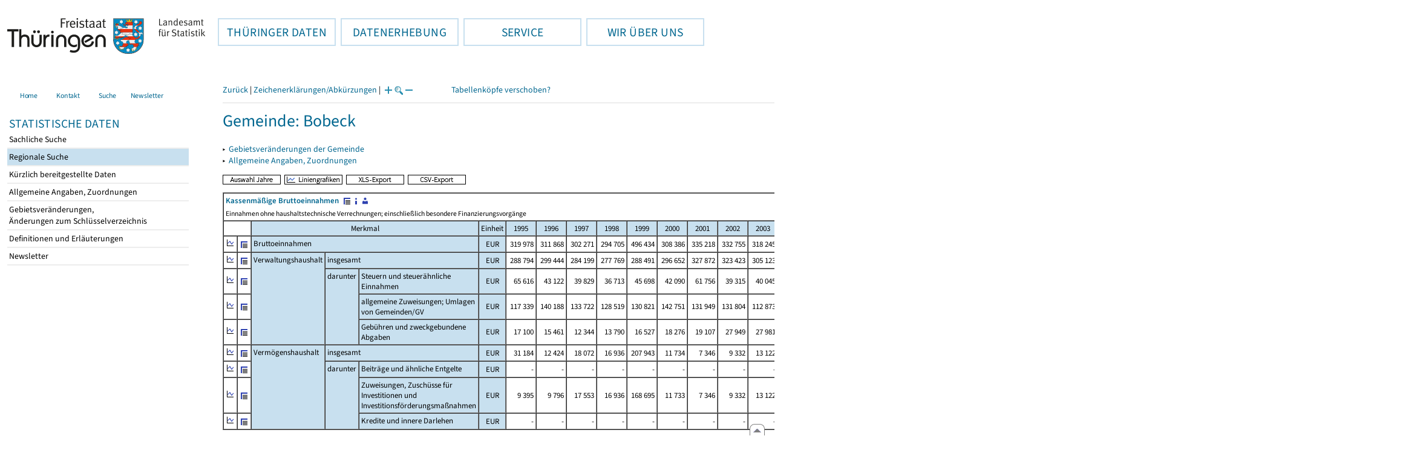

--- FILE ---
content_type: text/html
request_url: https://statistik.thueringen.de/datenbank/portrait.asp?TabelleID=GG001621&auswahl=gem&nr=74005&Aevas2=Aevas2&SZDT=
body_size: 42876
content:
<!DOCTYPE html>
<html lang="de">

<head>
<meta http-equiv="Content-Type" content="text/html; charset=iso-8859-1"/>
<meta HTTP-EQUIV="pragma" CONTENT="no-cache">
<meta name="expires" content="0">
<meta name="description" content="Th&uuml;ringer Landesamt f&uuml;r Statistik">
<meta name="keywords" content="Statistik, Th&uuml;ringen, Landesamt f&uuml;r Statistik, Erfurt, Gera, Suhl">
<meta name="author" content="Th&uuml;ringer Landesamt f&uuml;r Statistik">
<meta name="robots" content="index, follow">
<meta name="revisit-after" content="1 month">
<title>Th&uuml;ringer Landesamt f&uuml;r Statistik</title>


<script language="JavaScript">
<!--
function Karte_einaus (schalter) {
   if (schalter == "ein") {
   document.getElementById("KarteTh").style.display = ""
   }
   else {
   document.getElementById("KarteTh").style.display = "none"
   }
}


///////////////////////////////////////////

function Cookies_erlaubt() {
   if (navigator.cookieEnabled == false) {
   document.write("<p style='color:#DF0000'><strong>Ihr Browser unterstützt keine Cookies oder Sie haben in den Einstellungen des Browsers bestimmt, ");
   document.write("dass keine Cookies entgegengenommen werden dürfen.<br> ");
   document.write("Ohne Cookies ist der Zugriff auf diese Seite leider nicht möglich!</strong></p>");
   return false
   }
return true
}


//-->
</script>
<!--fehlt noch: include virtual file=aufeinenBlick.asp-->



<script language="JavaScript">
<!--
function Anmelden() {
zugriff = open("zugriff.asp","hilfe","height=470,width=530,left=150,top=50,screenX=150,screenY=50,resizable=yes,scrollbars=yes");
zugriff.focus();
return
}

function einaus(popup,schalter) {
   if (schalter == "ein") {
   document.getElementById(popup).style.visibility = "visible";
   }
   else {
   document.getElementById(popup).style.visibility = "hidden";
   }
}

//-->
</script>

<link rel='stylesheet' media='all' type='text/css' href='../all.css?v=08.01.2026 12:45:28' media='all'><link rel='stylesheet' media='print' type='text/css' href='../all_Druck.css?v=08.01.2026 12:45:28' media='all'>
  <!--[if lt IE 8]>
  <style>
          #left_frame .themen_navi                   { margin-top:0px; }
          #left_frame { margin-top:87px;}
  </style>
  <![endif]-->

<noscript>
<style type="text/css">
<!--
.javascriptB  {display: none;}
-->
</style>
</noscript>

<!--[if gte IE 5]>
<style type="text/css">
  .TLSschrift    {font-size: 0.9em}
  #navigation ul {top:18px;}
</style>
<![endif]-->

   

</head>
<body  onUnload='javascript: AlleFensterZu()'><a name='top'></a><div id='kopf_links'><a href='../startseite.asp'><div id='logo'><img style='margin:30px 10px 15px 12px; width:328px; height:59px;'  alt='Logo Th&uuml;ringer Landesamt f&uuml;r Statistik' draggable='false' src=../design/TH_TLS.svg></div></a></div><div id='kopf_rechts'></div></div><div class='TLSschrift'><!--Th&uuml;ringer Landesamt f&uuml;r Statistik--></div>
       <div id="container">
       <dfn><a href='#inhalt'>Direkt zum Inhalt</a></dfn>
       <NOSCRIPT>
       <div style = "z-index:9; position:absolute; top:0; left:0; border: 1px black solid; padding: 4px; margin-bottom: 10px; color: white; background-color:#BF0000">
       Im Browser ist Javascript deaktiviert. Ohne Javascript sind nicht alle Funktionen m&ouml;glich!</div>
       </NOSCRIPT>
   <div id='navigation' role='navigation'><div class='top_menu'><button class='top_menu_btn'><dfn>Hauptthema: </dfn>TH&Uuml;RINGER DATEN<dfn>.</dfn></button><div class='top_menu_content'><a class='aktuell' href='../datenbank/default2.asp'><dfn>Ausgew&auml;hlter Punkt: </dfn>Tabellen und &Uuml;bersichten</a><a href='../presse/pr_kurzinh.asp'>Pressemitteilungen</a><a href='../webshop/webshop.asp'>Ver&ouml;ffentlichungen</a><a href='../analysen/Analyse1.asp'>Analysen und Aktuelles</a><a target='_blank' rel='noopener' href='https://wahlen.thueringen.de'>Wahlen </a></div></div><div class='top_menu'><button class='top_menu_btn'><dfn>Hauptthema: </dfn>DATENERHEBUNG<dfn>.</dfn></button><div class='top_menu_content'><a href='../erfassung/DatenerhebungAllg.asp'>Allgemeiner &Uuml;berblick</a><a href='../erfassung/formulareAllg.asp'>Formulare</a><a href='../erfassung/onlineAllg.asp'>Online melden&nbsp;/&nbsp;IDEV</a><a href='../erfassung/ErhebungsProgAllg.asp'>Erhebungsprogramme</a><a href='../erfassung/mail/email_start1.asp'>Datei-Versand</a></div></div><div class='top_menu'><button class='top_menu_btn'><dfn>Hauptthema: </dfn>SERVICE<dfn>.</dfn></button><div class='top_menu_content'><a href='../amt/Auskunftsdienst.asp?x=10'>Dienstleistungen</a><a href='../amt/klassifikationen.asp'>Klassifikationen</a><a href='../amt/projekte.asp'>Spezielle Infosysteme</a><a href='../amt/link_stat.asp'>Andere Statistikanbieter</a><a href='../amt/Forschungsdatenzentrum.asp'>Forschungsdatenzentrum</a></div></div><div class='top_menu'><button class='top_menu_btn'><dfn>Hauptthema: </dfn>WIR &Uuml;BER UNS<dfn>.</dfn></button><div class='top_menu_content'><a href='../amt/amt.asp'>Das TLS im &Uuml;berblick</a><a href='../amt/tlsallg.asp'>Amtliche Statistik</a><a href='../amt/Vergabe_Mittelstandsrili.asp'><font>Aktuelle Stellenangebote</font></a></div></div></div>
                                <nav class='NaviSonstiges' role='navigation'>
                                        <ul>
                                                <a href='../startseite.asp'><li><i class='fas fa-home'></i> <span>Home</span></li></a><a href='../amt/kontakt.asp'><li><i class='far fa-address-card'></i> <span>Kontakt</span></li></a><a href='../suche/start_suche.asp'><li><i class='fas fa-search'></i> <span>Suche</span></li></a><a href='../amt/TLSnewsletter.asp'><li><i class='far fa-envelope'></i> <span>Newsletter</span></li></a>
                                        </ul>
                                </nav>
        <div id='left_frame'><ul class='themen_navi'><li class='head'>STATISTISCHE DATEN</li><li><A  HREF='../datenbank/default2.asp' target='_top'>Sachliche Suche<dfn>.</dfn></A></li><li><A class='aktuell' HREF='../datenbank/oertlich.asp' target='_top'><dfn>Ausgew&auml;hlter Punkt: </dfn>Regionale Suche<dfn>.</dfn></A></li><li><A  HREF='../datenbank/NeuInDatenbank.asp' target='_top'>K&uuml;rzlich bereitgestellte Daten<dfn>.</dfn></A></li><li><A  HREF='../datenbank/allgangaben.asp' target='_top'>Allgemeine Angaben, Zuordnungen&nbsp;&nbsp;<i class='fas fa-level-down-alt' style='font-size:0.8em;' alt='Untergliederung anzeigen'></i><dfn>.</dfn></A></li><li><A  HREF='../datenbank/gebiet.asp' target='_top'>Gebietsver&auml;nderungen,<br>&Auml;nderungen zum Schl&uuml;sselverzeichnis<dfn>.</dfn></A></li><li><A  HREF='../datenbank/defAuswahl.asp' target='_top'>Definitionen und Erl&auml;uterungen<dfn>.</dfn></A></li><li><A  HREF='../datenbank/newsletterTbl.asp' target='_top'>Newsletter<dfn>.</dfn></A></li></ul></div><dfn>Ende des Men&uuml;s</dfn></div><div id='content'><a name='inhalt'></a><script language="JavaScript">
<!--
window.name = "Haupt";   //Name des Fensters-wird benötigt in ...Bearbeiten.asp

function datcsvDatei () {            //nicht mehr im popup seit 25.10.2021
document.formular1.target = "";
document.formular1.method = "post"
document.formular1.datcsv.value = "1";
document.formular1.submit();
document.formular1.method = "get"
document.formular1.datcsv.value = "";
return
}

function Ansprechpartner(id) {
Def = window.open("Ansprechpartner.asp?tabid=" + id,"Def","width=700,height=500,left=100,top=100,screenX=100,screenY=100,toolbar=yes,menubar=yes,resizable=yes,scrollbars=yes");
Def.focus();
return
}


function wechselSeite(w)  {
document.formular1.target = "";
document.formular1.startpage.value=w;
document.formular1.submit();
return
}


function LiniengrafikSVG (tbl, wm, wmid, ttid) {
document.formLinieSVG.target = "Lgrafik"
  if (wmid == undefined || wmid == "") {
  }
  else {
  document.formLinieSVG.wmid.value = wmid
  }


  if (!document.formLinieSVG.startpage)  {         //zB gibts nicht bei portrait.asp
  }
  else if (ttid == undefined || ttid == "") {
  document.formLinieSVG.startpage.value = document.formular1.startpage.value
  }
  else {
  document.formLinieSVG.startpage.value = ttid
  }

  if (tbl == "0") {
  document.formLinieSVG.felder.value = ""
  }
  else  {
  document.formLinieSVG.tabelle.value = tbl + "||"
  document.formLinieSVG.felder.value = wm
  }
Lgrafik = window.open("about:blank","Lgrafik","width=1260,height=800,left=0,top=0,screenX=0,screenY=0,resizable=yes,scrollbars=yes,menubar=yes");
Lgrafik.focus();
document.formLinieSVG.submit()
return
}


function KartengrafikSVG (wm) {
document.formKarteSVG.target = "Kgrafik"
document.formKarteSVG.WM_versionID.value = wm
Kgrafik = window.open("about:blank","Kgrafik","width=1200,height=800,left=10,top=0,screenX=10,screenY=0,resizable=yes,scrollbars=yes,menubar=yes");
Kgrafik.focus();
document.formKarteSVG.submit()
return
}


function BalkengrafikSVG (wm) {
document.formBalkenSVG.target = "Bgrafik"
document.formBalkenSVG.WM_versionID.value = document.formBalkenSVG.tt_id.value + "#" + wm
Bgrafik = window.open("about:blank","Bgrafik","width=1200,height=800,left=20,top=0,screenX=20,screenY=0,resizable=yes,scrollbars=yes,menubar=yes");
Bgrafik.focus();
document.formBalkenSVG.submit()
return
}

function SortSpalte (wm, richtung, Mld) {
txt = "Sortierung wird aufgehoben, wenn erneut auf den Pfeil geklickt wird."
 if (wm != "" && Mld == "")  { txt = txt + "\n\nBei einer sortierten Anzeige werden keine Summenzeilen dargestellt!" ;}

 if (wm != "") {alert(txt);}

document.formular1.sortiere.value = wm

document.formular1.richtung.value = richtung
document.formular1.submit()
return
}

function andereZeit () {
document.formular1.target = "";
document.formular1.submit();
return
}

function Zeichen() {
Fhilfe = window.open("../datenbank/zeichenerklaerung.asp","Fhilfe","height=350,width=400,left=350,top=50,screenX=350,screenY=50,resizable=yes,scrollbars=yes");
Fhilfe.focus();
return
}


//-->
</script>


<script language="JavaScript">
<!--
var FensterXLS = null;

function AlleFensterZu () {
  try { FensterB.close() } catch (e) { }
  try { Def.close() } catch (e) { }
  try { Fgrafik.close() } catch (e) { }
  try { Lgrafik.close() } catch (e) { }
  try { Kgrafik.close() } catch (e) { }
  try { Bgrafik.close() } catch (e) { }
  try { FensterXLS.close() } catch (e) { }
  try { Fhilfe.close() } catch (e) { }
return
}


function DatExportXLS () {
document.formular1.method = "post"
document.formular1.target = "FensterXLS"
document.formular1.XLS.value = "x";
FensterXLS = window.open("about:blank","FensterXLS", "width=600,height=250,left=100,top=100,screenX=100,screenY=100,resizable=yes,scrollbars=yes,menubar=no");
document.formular1.submit();
document.formular1.method = "get"
document.formular1.target = ""
document.formular1.XLS.value = "";
FensterXLS.focus();
return
}

function msg_wg_grossen_zahlen() {
txt = "Zur korrekten Anzeige des Regionalschlüssels in der Exceldatei markieren Sie die gesamte Spalte \nund wählen Sie über 'Zellen formatieren' das Zahlenformat ohne Dezimale aus. "
txt = txt + "\n\nExcel verwendet ab einer bestimmten Stellenanzahl automatisch das Exponentialformat. \nDurch das eingestellte Zahlenformat erreichen Sie die Darstellung großer Zahlen in einer leicht lesbaren Form."
alert (txt);
return
}

//-->
</script>


<style type="text/css">
.table_db td { font-size:13px}
.table_db th { font-size:13px}
.table_db a  { font-size:13px}
</style>

<script language="JavaScript">
<!--
Lupe = "ja";

function Fontgr_anzeigen() {
txt = "Die aktuelle Schriftgröße beträgt " + document.formular1.fontgr.value;
txt = txt + "\n\nSoll die Schriftgröße verändert werden, klicken Sie auf das ";
txt = txt + "Plus- bzw. Minuszeichen!\n\n";
alert(txt);
return
}

function Fontgr_aendern(richtung) {
document.formular1.target = "";
wert = document.formular1.fontgr.value;
  if (richtung == "+") {++document.formular1.fontgr.value}
  if (richtung == "-") {--document.formular1.fontgr.value}
document.formular1.submit();
return
}
//-->
</script>


<script language="JavaScript">
<!--

function TabBearbeiten() {
document.formular1.method = "post"
document.formular1.target = "FensterB"
document.formular1.action = "PortBearbeiten.asp"
FensterB = window.open("about:blank","FensterB","width=785,height=350,left=0,top=0,screenX=0,screenY=0,resizable=yes,scrollbars=yes");
document.formular1.submit()
document.formular1.action = "portrait.asp";
document.formular1.target = ""
document.formular1.method = "get"
FensterB.focus();
return
}

function PortraitWechsel (art) {
document.formular1.target = "";
document.formular1.portraitArt.value = art;
document.formular1.submit();
}

function Defini(aufruf) {
Def = window.open("definitionen.asp?tabID=" + aufruf ,"Def","width=700,height=500,left=100,top=100,screenX=100,screenY=100,toolbar=yes,menubar=yes,resizable=yes,scrollbars=yes");
Def.focus();
return
}

//-->
</script>

<div class='keinDruck'><div class='javascriptB'>
        <script language="JavaScript">
           if (history.length > 1 ) {
           document.write ("<a class='Navi' href='javascript: history.go(-1)'>Zurück</a> | ");
           }
        </script>
        <a class='Navi' href='javascript: Zeichen()'>Zeichenerklärungen/Abkürzungen</a> | 
<script language="JavaScript">
   if (window.Lupe) {
   document.write ("<a class='Navi' href='javascript: Fontgr_aendern(&quot;+&quot;) '>");
   document.write ("<img align=absmiddle src='../datenbank/images/lupe1.gif' alt='Schrift größer' title='Schriftgröße erhöhen' border='0'></a>");
   document.write ("<a class='Navi' href='javascript: Fontgr_anzeigen() '>");
   document.write ("<img align=absmiddle src='../datenbank/images/lupe2.gif' alt='&nbsp;|&nbsp;' border='0'></a>");
   document.write ("<a class='Navi' href='javascript: Fontgr_aendern(&quot;-&quot;) '>");
   document.write ("<img align=absmiddle src='../datenbank/images/lupe3.gif' alt='Schrift kleiner' title='Schriftgröße verringern' border='0'></a>");
   }
</script>
<a style='margin-left: 60px' class='box2' href='#'>Tabellenköpfe verschoben?<span style='width:500px; margin-left: 200px'>Dann verwenden Sie leider eine Browserversion, welche die barrierefreie Darstellung von Tabellen nicht korrekt unterstützt.<br>Bitte verwenden Sie eine aktuellere Browserversion!</span></a></div><noscript><a class='Navi' href='default.asp'>Anfangsseite </a></noscript><div class='trennstrich'></div></div><h1>Gemeinde: Bobeck</h1><p class='keinDruck'>&#9656;&nbsp;&nbsp;<a href='gebiet3.asp?nr=74005'>Gebietsveränderungen der Gemeinde</a><br>&#9656;&nbsp;&nbsp;<a href='gemeindeblatt.asp?gemnr=74005'>Allgemeine Angaben, Zuordnungen<dfn>.</dfn></a><br></p><div class='keinDruck javascriptB'><a href='javascript: TabBearbeiten()'><img src='../datenbank/images/AuswahlJahre.gif' title='Auswahl, welche Jahre angezeigt werden' alt='&raquo; Auswahl Jahre ' border='0'></a>&nbsp;&nbsp;<a href='javascript: LiniengrafikSVG(&quot;0&quot;, &quot;0&quot;)'><img src='../datenbank/images/Liniengrafik.gif' title='Darstellung aller Merkmale in Liniengrafiken' alt='&raquo; Liniengrafiken ' border='0'></a>&nbsp;&nbsp;<a href='javascript: DatExportXLS()'><img src='images/ExportXLS.gif' border='0' alt='&raquo; XLS-Export ' title='Export der Daten im XLS-Format'></a>&nbsp;&nbsp;<a href='javascript: datcsvDatei()'><img src='images/ExportCSV.gif' border='0' alt='&raquo; CSV-Export ' title='Export der Daten im CSV-Format'></a>&nbsp;&nbsp;</div><table class='table_db' style='margin-top: 8px' cellpadding='3' border='1' cellspacing='0'><form method='get' name='formular1'><tr><td valign='middle' colspan='36'><a title='Darstellung der Gesamttabelle' href='TabAnzeige.asp?tabelle=gg001621||'><strong>Kassenmäßige Bruttoeinnahmen </strong>&nbsp;<img alt=' &raquo;&nbsp;Gesamttabelle ' title='Darstellung der Gesamttabelle' class='keinDruck' align=absmiddle src='images/tabelle1.gif' border='0'></a><a class='javascriptB' href='javascript: Defini(&quot;gg001621&quot;)'><img class='keinDruck' align=absmiddle  src='images/hinweis.gif' alt=' &raquo;&nbsp;Definitionen ' title='Definitionen und Erläuterungen' border='0'></a><a class='javascriptB' href='javascript: Ansprechpartner(&quot;gg001621&quot;)'><img class='keinDruck' align=absmiddle  src='images/ansprechpartner.gif' alt=' &raquo;&nbsp;Ansprechpartner ' title='Ansprechpartner' border='0'></a><div class='mini' style='margin-top:5px;'>Einnahmen ohne haushaltstechnische Verrechnungen; einschließlich besondere Finanzierungsvorgänge<br></div></td></tr><tr><td class='keinDruck javascriptB' colspan='2'>&nbsp;</td><td colspan='3' class='farbe mitte'>Merkmal</td><td class='farbe mitte'  colspan='1'>Einheit</td><td class='farbe mitte'>1995</td><td class='farbe mitte'>1996</td><td class='farbe mitte'>1997</td><td class='farbe mitte'>1998</td><td class='farbe mitte'>1999</td><td class='farbe mitte'>2000</td><td class='farbe mitte'>2001</td><td class='farbe mitte'>2002</td><td class='farbe mitte'>2003</td><td class='farbe mitte'>2004</td><td class='farbe mitte'>2005</td><td class='farbe mitte'>2006</td><td class='farbe mitte'>2007</td><td class='farbe mitte'>2008</td><td class='farbe mitte'>2009</td><td class='farbe mitte'>2010</td><td class='farbe mitte'>2011</td><td class='farbe mitte'>2012</td><td class='farbe mitte'>2013</td><td class='farbe mitte'>2014</td><td class='farbe mitte'>2015</td><td class='farbe mitte'>2016</td><td class='farbe mitte'>2017</td><td class='farbe mitte'>2018</td><td class='farbe mitte'>2019</td><td class='farbe mitte'>2020</td><td class='farbe mitte'>2021</td><td class='farbe mitte'>2022</td><td class='farbe mitte'>2023</td><td class='farbe mitte'>2024</td></tr><tr class='trfarbig'><td class='keinDruck javascriptB'><a href='javascript: LiniengrafikSVG(&quot;gg001621&quot;, &quot;7112001&quot;)'><img class='keinDruck' src='../datenbank/images\Linieng3.gif' alt='Liniengrafik' title='Liniengrafik' border='0'></a></td><td class='keinDruck javascriptB'><a href='TabAnzeige.asp?tabelle=gg001621||'><img alt=' &raquo;&nbsp;Gesamttabelle ' title='Darstellung der Gesamttabelle' class='keinDruck' align=absmiddle src='images/tabelle1.gif' border='0'></a></td><td valign='top' rowspan='1' colspan='3' class='farbe'>Bruttoeinnahmen</td><td class='farbe mitte' colspan='1'>EUR</td><td class='rechts zugriff1'><nobr>&nbsp;319&nbsp;978</nobr></td><td class='rechts zugriff1'><nobr>&nbsp;311&nbsp;868</nobr></td><td class='rechts zugriff1'><nobr>&nbsp;302&nbsp;271</nobr></td><td class='rechts zugriff1'><nobr>&nbsp;294&nbsp;705</nobr></td><td class='rechts zugriff1'><nobr>&nbsp;496&nbsp;434</nobr></td><td class='rechts zugriff1'><nobr>&nbsp;308&nbsp;386</nobr></td><td class='rechts zugriff1'><nobr>&nbsp;335&nbsp;218</nobr></td><td class='rechts zugriff1'><nobr>&nbsp;332&nbsp;755</nobr></td><td class='rechts zugriff1'><nobr>&nbsp;318&nbsp;245</nobr></td><td class='rechts zugriff1'><nobr>&nbsp;413&nbsp;718</nobr></td><td class='rechts zugriff1'><nobr>&nbsp;481&nbsp;212</nobr></td><td class='rechts zugriff1'><nobr>&nbsp;358&nbsp;232</nobr></td><td class='rechts zugriff1'><nobr>&nbsp;381&nbsp;826</nobr></td><td class='rechts zugriff1'><nobr>&nbsp;514&nbsp;369</nobr></td><td class='rechts zugriff1'><nobr>&nbsp;409&nbsp;636</nobr></td><td class='rechts zugriff1'><nobr>&nbsp;407&nbsp;629</nobr></td><td class='rechts zugriff1'><nobr>&nbsp;426&nbsp;783</nobr></td><td class='rechts zugriff1'><nobr>&nbsp;443&nbsp;042</nobr></td><td class='rechts zugriff1'><nobr>&nbsp;442&nbsp;999</nobr></td><td class='rechts zugriff1'><nobr>&nbsp;522&nbsp;217</nobr></td><td class='rechts zugriff1'><nobr>&nbsp;592&nbsp;160</nobr></td><td class='rechts zugriff1'><nobr>&nbsp;539&nbsp;170</nobr></td><td class='rechts zugriff1'><nobr>&nbsp;575&nbsp;621</nobr></td><td class='rechts zugriff1'><nobr>&nbsp;650&nbsp;711</nobr></td><td class='rechts zugriff1'><nobr>&nbsp;840&nbsp;602</nobr></td><td class='rechts zugriff1'><nobr>&nbsp;694&nbsp;792</nobr></td><td class='rechts zugriff1'><nobr>&nbsp;694&nbsp;312</nobr></td><td class='rechts zugriff1'><nobr>&nbsp;697&nbsp;892</nobr></td><td class='rechts zugriff1'><nobr>&nbsp;842&nbsp;383</nobr></td><td class='rechts zugriff1'><nobr>&nbsp;819&nbsp;209</nobr></td></tr><tr class='trfarbig'><td class='keinDruck javascriptB'><a href='javascript: LiniengrafikSVG(&quot;gg001621&quot;, &quot;7112002&quot;)'><img class='keinDruck' src='../datenbank/images\Linieng3.gif' alt='Liniengrafik' title='Liniengrafik' border='0'></a></td><td class='keinDruck javascriptB'><a href='TabAnzeige.asp?tabelle=gg001621||'><img alt=' &raquo;&nbsp;Gesamttabelle ' title='Darstellung der Gesamttabelle' class='keinDruck' align=absmiddle src='images/tabelle1.gif' border='0'></a></td><td valign='top' rowspan='4' colspan='1' class='farbe'>Verwaltungshaushalt </td><td valign='top' rowspan='1' colspan='2' class='farbe'>insgesamt</td><td class='farbe mitte' colspan='1'>EUR</td><td class='rechts zugriff1'><nobr>&nbsp;288&nbsp;794</nobr></td><td class='rechts zugriff1'><nobr>&nbsp;299&nbsp;444</nobr></td><td class='rechts zugriff1'><nobr>&nbsp;284&nbsp;199</nobr></td><td class='rechts zugriff1'><nobr>&nbsp;277&nbsp;769</nobr></td><td class='rechts zugriff1'><nobr>&nbsp;288&nbsp;491</nobr></td><td class='rechts zugriff1'><nobr>&nbsp;296&nbsp;652</nobr></td><td class='rechts zugriff1'><nobr>&nbsp;327&nbsp;872</nobr></td><td class='rechts zugriff1'><nobr>&nbsp;323&nbsp;423</nobr></td><td class='rechts zugriff1'><nobr>&nbsp;305&nbsp;123</nobr></td><td class='rechts zugriff1'><nobr>&nbsp;370&nbsp;127</nobr></td><td class='rechts zugriff1'><nobr>&nbsp;394&nbsp;642</nobr></td><td class='rechts zugriff1'><nobr>&nbsp;342&nbsp;377</nobr></td><td class='rechts zugriff1'><nobr>&nbsp;341&nbsp;794</nobr></td><td class='rechts zugriff1'><nobr>&nbsp;395&nbsp;236</nobr></td><td class='rechts zugriff1'><nobr>&nbsp;403&nbsp;361</nobr></td><td class='rechts zugriff1'><nobr>&nbsp;374&nbsp;977</nobr></td><td class='rechts zugriff1'><nobr>&nbsp;402&nbsp;936</nobr></td><td class='rechts zugriff1'><nobr>&nbsp;424&nbsp;760</nobr></td><td class='rechts zugriff1'><nobr>&nbsp;434&nbsp;554</nobr></td><td class='rechts zugriff1'><nobr>&nbsp;512&nbsp;312</nobr></td><td class='rechts zugriff1'><nobr>&nbsp;585&nbsp;991</nobr></td><td class='rechts zugriff1'><nobr>&nbsp;530&nbsp;488</nobr></td><td class='rechts zugriff1'><nobr>&nbsp;552&nbsp;461</nobr></td><td class='rechts zugriff1'><nobr>&nbsp;644&nbsp;235</nobr></td><td class='rechts zugriff1'><nobr>&nbsp;682&nbsp;672</nobr></td><td class='rechts zugriff1'><nobr>&nbsp;678&nbsp;372</nobr></td><td class='rechts zugriff1'><nobr>&nbsp;642&nbsp;713</nobr></td><td class='rechts zugriff1'><nobr>&nbsp;686&nbsp;743</nobr></td><td class='rechts zugriff1'><nobr>&nbsp;826&nbsp;394</nobr></td><td class='rechts zugriff1'><nobr>&nbsp;799&nbsp;242</nobr></td></tr><tr class='trfarbig'><td class='keinDruck javascriptB'><a href='javascript: LiniengrafikSVG(&quot;gg001621&quot;, &quot;7112003&quot;)'><img class='keinDruck' src='../datenbank/images\Linieng3.gif' alt='Liniengrafik' title='Liniengrafik' border='0'></a></td><td class='keinDruck javascriptB'><a href='TabAnzeige.asp?tabelle=gg001621||'><img alt=' &raquo;&nbsp;Gesamttabelle ' title='Darstellung der Gesamttabelle' class='keinDruck' align=absmiddle src='images/tabelle1.gif' border='0'></a></td><td valign='top' rowspan='3' colspan='1' class='farbe'>darunter </td><td valign='top' rowspan='1' colspan='1' class='farbe'>Steuern und steuerähnliche Einnahmen</td><td class='farbe mitte' colspan='1'>EUR</td><td class='rechts zugriff1'><nobr>65&nbsp;616</nobr></td><td class='rechts zugriff1'><nobr>43&nbsp;122</nobr></td><td class='rechts zugriff1'><nobr>39&nbsp;829</nobr></td><td class='rechts zugriff1'><nobr>36&nbsp;713</nobr></td><td class='rechts zugriff1'><nobr>45&nbsp;698</nobr></td><td class='rechts zugriff1'><nobr>42&nbsp;090</nobr></td><td class='rechts zugriff1'><nobr>61&nbsp;756</nobr></td><td class='rechts zugriff1'><nobr>39&nbsp;315</nobr></td><td class='rechts zugriff1'><nobr>40&nbsp;045</nobr></td><td class='rechts zugriff1'><nobr>37&nbsp;145</nobr></td><td class='rechts zugriff1'><nobr>50&nbsp;292</nobr></td><td class='rechts zugriff1'><nobr>41&nbsp;219</nobr></td><td class='rechts zugriff1'><nobr>56&nbsp;791</nobr></td><td class='rechts zugriff1'><nobr>64&nbsp;839</nobr></td><td class='rechts zugriff1'><nobr>71&nbsp;774</nobr></td><td class='rechts zugriff1'><nobr>68&nbsp;105</nobr></td><td class='rechts zugriff1'><nobr>66&nbsp;648</nobr></td><td class='rechts zugriff1'><nobr>84&nbsp;064</nobr></td><td class='rechts zugriff1'><nobr>&nbsp;105&nbsp;326</nobr></td><td class='rechts zugriff1'><nobr>&nbsp;110&nbsp;464</nobr></td><td class='rechts zugriff1'><nobr>&nbsp;165&nbsp;792</nobr></td><td class='rechts zugriff1'><nobr>&nbsp;123&nbsp;122</nobr></td><td class='rechts zugriff1'><nobr>&nbsp;109&nbsp;402</nobr></td><td class='rechts zugriff1'><nobr>&nbsp;160&nbsp;062</nobr></td><td class='rechts zugriff1'><nobr>&nbsp;180&nbsp;715</nobr></td><td class='rechts zugriff1'><nobr>&nbsp;172&nbsp;577</nobr></td><td class='rechts zugriff1'><nobr>&nbsp;162&nbsp;140</nobr></td><td class='rechts zugriff1'><nobr>&nbsp;175&nbsp;193</nobr></td><td class='rechts zugriff1'><nobr>&nbsp;247&nbsp;098</nobr></td><td class='rechts zugriff1'><nobr>&nbsp;282&nbsp;377</nobr></td></tr><tr class='trfarbig'><td class='keinDruck javascriptB'><a href='javascript: LiniengrafikSVG(&quot;gg001621&quot;, &quot;7112004&quot;)'><img class='keinDruck' src='../datenbank/images\Linieng3.gif' alt='Liniengrafik' title='Liniengrafik' border='0'></a></td><td class='keinDruck javascriptB'><a href='TabAnzeige.asp?tabelle=gg001621||'><img alt=' &raquo;&nbsp;Gesamttabelle ' title='Darstellung der Gesamttabelle' class='keinDruck' align=absmiddle src='images/tabelle1.gif' border='0'></a></td><td valign='top' rowspan='1' colspan='1' class='farbe'>allgemeine Zuweisungen; Umlagen von Gemeinden/GV</td><td class='farbe mitte' colspan='1'>EUR</td><td class='rechts zugriff1'><nobr>&nbsp;117&nbsp;339</nobr></td><td class='rechts zugriff1'><nobr>&nbsp;140&nbsp;188</nobr></td><td class='rechts zugriff1'><nobr>&nbsp;133&nbsp;722</nobr></td><td class='rechts zugriff1'><nobr>&nbsp;128&nbsp;519</nobr></td><td class='rechts zugriff1'><nobr>&nbsp;130&nbsp;821</nobr></td><td class='rechts zugriff1'><nobr>&nbsp;142&nbsp;751</nobr></td><td class='rechts zugriff1'><nobr>&nbsp;131&nbsp;949</nobr></td><td class='rechts zugriff1'><nobr>&nbsp;131&nbsp;804</nobr></td><td class='rechts zugriff1'><nobr>&nbsp;112&nbsp;873</nobr></td><td class='rechts zugriff1'><nobr>&nbsp;127&nbsp;008</nobr></td><td class='rechts zugriff1'><nobr>&nbsp;125&nbsp;900</nobr></td><td class='rechts zugriff1'><nobr>&nbsp;129&nbsp;936</nobr></td><td class='rechts zugriff1'><nobr>&nbsp;128&nbsp;745</nobr></td><td class='rechts zugriff1'><nobr>&nbsp;136&nbsp;535</nobr></td><td class='rechts zugriff1'><nobr>&nbsp;147&nbsp;064</nobr></td><td class='rechts zugriff1'><nobr>&nbsp;125&nbsp;327</nobr></td><td class='rechts zugriff1'><nobr>&nbsp;123&nbsp;179</nobr></td><td class='rechts zugriff1'><nobr>&nbsp;108&nbsp;482</nobr></td><td class='rechts zugriff1'><nobr>&nbsp;103&nbsp;634</nobr></td><td class='rechts zugriff1'><nobr>&nbsp;103&nbsp;785</nobr></td><td class='rechts zugriff1'><nobr>&nbsp;110&nbsp;587</nobr></td><td class='rechts zugriff1'><nobr>89&nbsp;983</nobr></td><td class='rechts zugriff1'><nobr>81&nbsp;074</nobr></td><td class='rechts zugriff1'><nobr>&nbsp;135&nbsp;909</nobr></td><td class='rechts zugriff1'><nobr>85&nbsp;145</nobr></td><td class='rechts zugriff1'><nobr>&nbsp;114&nbsp;131</nobr></td><td class='rechts zugriff1'><nobr>&nbsp;130&nbsp;700</nobr></td><td class='rechts zugriff1'><nobr>&nbsp;122&nbsp;609</nobr></td><td class='rechts zugriff1'><nobr>&nbsp;151&nbsp;225</nobr></td><td class='rechts zugriff1'><nobr>&nbsp;152&nbsp;043</nobr></td></tr><tr class='trfarbig'><td class='keinDruck javascriptB'><a href='javascript: LiniengrafikSVG(&quot;gg001621&quot;, &quot;7112005&quot;)'><img class='keinDruck' src='../datenbank/images\Linieng3.gif' alt='Liniengrafik' title='Liniengrafik' border='0'></a></td><td class='keinDruck javascriptB'><a href='TabAnzeige.asp?tabelle=gg001621||'><img alt=' &raquo;&nbsp;Gesamttabelle ' title='Darstellung der Gesamttabelle' class='keinDruck' align=absmiddle src='images/tabelle1.gif' border='0'></a></td><td valign='top' rowspan='1' colspan='1' class='farbe'>Gebühren und zweckgebundene Abgaben</td><td class='farbe mitte' colspan='1'>EUR</td><td class='rechts zugriff1'><nobr>17&nbsp;100</nobr></td><td class='rechts zugriff1'><nobr>15&nbsp;461</nobr></td><td class='rechts zugriff1'><nobr>12&nbsp;344</nobr></td><td class='rechts zugriff1'><nobr>13&nbsp;790</nobr></td><td class='rechts zugriff1'><nobr>16&nbsp;527</nobr></td><td class='rechts zugriff1'><nobr>18&nbsp;276</nobr></td><td class='rechts zugriff1'><nobr>19&nbsp;107</nobr></td><td class='rechts zugriff1'><nobr>27&nbsp;949</nobr></td><td class='rechts zugriff1'><nobr>27&nbsp;981</nobr></td><td class='rechts zugriff1'><nobr>29&nbsp;243</nobr></td><td class='rechts zugriff1'><nobr>35&nbsp;871</nobr></td><td class='rechts zugriff1'><nobr>28&nbsp;306</nobr></td><td class='rechts zugriff1'><nobr>27&nbsp;963</nobr></td><td class='rechts zugriff1'><nobr>36&nbsp;156</nobr></td><td class='rechts zugriff1'><nobr>40&nbsp;012</nobr></td><td class='rechts zugriff1'><nobr>41&nbsp;077</nobr></td><td class='rechts zugriff1'><nobr>46&nbsp;124</nobr></td><td class='rechts zugriff1'><nobr>46&nbsp;740</nobr></td><td class='rechts zugriff1'><nobr>42&nbsp;905</nobr></td><td class='rechts zugriff1'><nobr>53&nbsp;811</nobr></td><td class='rechts zugriff1'><nobr>57&nbsp;806</nobr></td><td class='rechts zugriff1'><nobr>61&nbsp;957</nobr></td><td class='rechts zugriff1'><nobr>66&nbsp;420</nobr></td><td class='rechts zugriff1'><nobr>64&nbsp;223</nobr></td><td class='rechts zugriff1'><nobr>62&nbsp;515</nobr></td><td class='rechts zugriff1'><nobr>40&nbsp;185</nobr></td><td class='rechts zugriff1'><nobr>36&nbsp;644</nobr></td><td class='rechts zugriff1'><nobr>40&nbsp;705</nobr></td><td class='rechts zugriff1'><nobr>39&nbsp;051</nobr></td><td class='rechts zugriff1'><nobr>39&nbsp;011</nobr></td></tr><tr class='trfarbig'><td class='keinDruck javascriptB'><a href='javascript: LiniengrafikSVG(&quot;gg001621&quot;, &quot;7112006&quot;)'><img class='keinDruck' src='../datenbank/images\Linieng3.gif' alt='Liniengrafik' title='Liniengrafik' border='0'></a></td><td class='keinDruck javascriptB'><a href='TabAnzeige.asp?tabelle=gg001621||'><img alt=' &raquo;&nbsp;Gesamttabelle ' title='Darstellung der Gesamttabelle' class='keinDruck' align=absmiddle src='images/tabelle1.gif' border='0'></a></td><td valign='top' rowspan='4' colspan='1' class='farbe'>Vermögenshaushalt </td><td valign='top' rowspan='1' colspan='2' class='farbe'>insgesamt</td><td class='farbe mitte' colspan='1'>EUR</td><td class='rechts zugriff1'><nobr>31&nbsp;184</nobr></td><td class='rechts zugriff1'><nobr>12&nbsp;424</nobr></td><td class='rechts zugriff1'><nobr>18&nbsp;072</nobr></td><td class='rechts zugriff1'><nobr>16&nbsp;936</nobr></td><td class='rechts zugriff1'><nobr>&nbsp;207&nbsp;943</nobr></td><td class='rechts zugriff1'><nobr>11&nbsp;734</nobr></td><td class='rechts zugriff1'><nobr>7&nbsp;346</nobr></td><td class='rechts zugriff1'><nobr>9&nbsp;332</nobr></td><td class='rechts zugriff1'><nobr>13&nbsp;122</nobr></td><td class='rechts zugriff1'><nobr>43&nbsp;591</nobr></td><td class='rechts zugriff1'><nobr>86&nbsp;570</nobr></td><td class='rechts zugriff1'><nobr>15&nbsp;855</nobr></td><td class='rechts zugriff1'><nobr>40&nbsp;032</nobr></td><td class='rechts zugriff1'><nobr>&nbsp;119&nbsp;133</nobr></td><td class='rechts zugriff1'><nobr>6&nbsp;275</nobr></td><td class='rechts zugriff1'><nobr>32&nbsp;652</nobr></td><td class='rechts zugriff1'><nobr>23&nbsp;847</nobr></td><td class='rechts zugriff1'><nobr>18&nbsp;282</nobr></td><td class='rechts zugriff1'><nobr>8&nbsp;445</nobr></td><td class='rechts zugriff1'><nobr>9&nbsp;905</nobr></td><td class='rechts zugriff1'><nobr>6&nbsp;169</nobr></td><td class='rechts zugriff1'><nobr>8&nbsp;682</nobr></td><td class='rechts zugriff1'><nobr>23&nbsp;160</nobr></td><td class='rechts zugriff1'><nobr>6&nbsp;476</nobr></td><td class='rechts zugriff1'><nobr>&nbsp;157&nbsp;930</nobr></td><td class='rechts zugriff1'><nobr>16&nbsp;420</nobr></td><td class='rechts zugriff1'><nobr>51&nbsp;599</nobr></td><td class='rechts zugriff1'><nobr>11&nbsp;149</nobr></td><td class='rechts zugriff1'><nobr>15&nbsp;989</nobr></td><td class='rechts zugriff1'><nobr>19&nbsp;967</nobr></td></tr><tr class='trfarbig'><td class='keinDruck javascriptB'><a href='javascript: LiniengrafikSVG(&quot;gg001621&quot;, &quot;7112007&quot;)'><img class='keinDruck' src='../datenbank/images\Linieng3.gif' alt='Liniengrafik' title='Liniengrafik' border='0'></a></td><td class='keinDruck javascriptB'><a href='TabAnzeige.asp?tabelle=gg001621||'><img alt=' &raquo;&nbsp;Gesamttabelle ' title='Darstellung der Gesamttabelle' class='keinDruck' align=absmiddle src='images/tabelle1.gif' border='0'></a></td><td valign='top' rowspan='3' colspan='1' class='farbe'>darunter </td><td valign='top' rowspan='1' colspan='1' class='farbe'>Beiträge und ähnliche Entgelte</td><td class='farbe mitte' colspan='1'>EUR</td><td class='rechts zugriff1'>-</td><td class='rechts zugriff1'>-</td><td class='rechts zugriff1'>-</td><td class='rechts zugriff1'>-</td><td class='rechts zugriff1'>-</td><td class='rechts zugriff1'>-</td><td class='rechts zugriff1'>-</td><td class='rechts zugriff1'>-</td><td class='rechts zugriff1'>-</td><td class='rechts zugriff1'>-</td><td class='rechts zugriff1'>-</td><td class='rechts zugriff1'>-</td><td class='rechts zugriff1'>-</td><td class='rechts zugriff1'>-</td><td class='rechts zugriff1'>-</td><td class='rechts zugriff1'>-</td><td class='rechts zugriff1'>-</td><td class='rechts zugriff1'>-</td><td class='rechts zugriff1'>-</td><td class='rechts zugriff1'>-</td><td class='rechts zugriff1'>-</td><td class='rechts zugriff1'>-</td><td class='rechts zugriff1'>-</td><td class='rechts zugriff1'>-</td><td class='rechts zugriff1'>-</td><td class='rechts zugriff1'>-</td><td class='rechts zugriff1'>-</td><td class='rechts zugriff1'>-</td><td class='rechts zugriff1'>-</td><td class='rechts zugriff1'>-</td></tr><tr class='trfarbig'><td class='keinDruck javascriptB'><a href='javascript: LiniengrafikSVG(&quot;gg001621&quot;, &quot;7112008&quot;)'><img class='keinDruck' src='../datenbank/images\Linieng3.gif' alt='Liniengrafik' title='Liniengrafik' border='0'></a></td><td class='keinDruck javascriptB'><a href='TabAnzeige.asp?tabelle=gg001621||'><img alt=' &raquo;&nbsp;Gesamttabelle ' title='Darstellung der Gesamttabelle' class='keinDruck' align=absmiddle src='images/tabelle1.gif' border='0'></a></td><td valign='top' rowspan='1' colspan='1' class='farbe'>Zuweisungen, Zuschüsse für Investitionen und Investitionsförderungsmaßnahmen</td><td class='farbe mitte' colspan='1'>EUR</td><td class='rechts zugriff1'><nobr>9&nbsp;395</nobr></td><td class='rechts zugriff1'><nobr>9&nbsp;796</nobr></td><td class='rechts zugriff1'><nobr>17&nbsp;553</nobr></td><td class='rechts zugriff1'><nobr>16&nbsp;936</nobr></td><td class='rechts zugriff1'><nobr>&nbsp;168&nbsp;695</nobr></td><td class='rechts zugriff1'><nobr>11&nbsp;733</nobr></td><td class='rechts zugriff1'><nobr>7&nbsp;346</nobr></td><td class='rechts zugriff1'><nobr>9&nbsp;332</nobr></td><td class='rechts zugriff1'><nobr>13&nbsp;122</nobr></td><td class='rechts zugriff1'><nobr>18&nbsp;105</nobr></td><td class='rechts zugriff1'><nobr>20&nbsp;877</nobr></td><td class='rechts zugriff1'><nobr>10&nbsp;665</nobr></td><td class='rechts zugriff1'><nobr>39&nbsp;699</nobr></td><td class='rechts zugriff1'><nobr>46&nbsp;100</nobr></td><td class='rechts zugriff1'><nobr>6&nbsp;275</nobr></td><td class='rechts zugriff1'><nobr>25&nbsp;591</nobr></td><td class='rechts zugriff1'>-</td><td class='rechts zugriff1'>-</td><td class='rechts zugriff1'><nobr>8&nbsp;445</nobr></td><td class='rechts zugriff1'><nobr>9&nbsp;905</nobr></td><td class='rechts zugriff1'><nobr>6&nbsp;169</nobr></td><td class='rechts zugriff1'><nobr>8&nbsp;482</nobr></td><td class='rechts zugriff1'><nobr>450</nobr></td><td class='rechts zugriff1'><nobr>6&nbsp;430</nobr></td><td class='rechts zugriff1'><nobr>&nbsp;155&nbsp;430</nobr></td><td class='rechts zugriff1'><nobr>15&nbsp;769</nobr></td><td class='rechts zugriff1'><nobr>51&nbsp;459</nobr></td><td class='rechts zugriff1'><nobr>8&nbsp;945</nobr></td><td class='rechts zugriff1'><nobr>15&nbsp;989</nobr></td><td class='rechts zugriff1'><nobr>19&nbsp;967</nobr></td></tr><tr class='trfarbig'><td class='keinDruck javascriptB'><a href='javascript: LiniengrafikSVG(&quot;gg001621&quot;, &quot;7112009&quot;)'><img class='keinDruck' src='../datenbank/images\Linieng3.gif' alt='Liniengrafik' title='Liniengrafik' border='0'></a></td><td class='keinDruck javascriptB'><a href='TabAnzeige.asp?tabelle=gg001621||'><img alt=' &raquo;&nbsp;Gesamttabelle ' title='Darstellung der Gesamttabelle' class='keinDruck' align=absmiddle src='images/tabelle1.gif' border='0'></a></td><td valign='top' rowspan='1' colspan='1' class='farbe'>Kredite und innere Darlehen</td><td class='farbe mitte' colspan='1'>EUR</td><td class='rechts zugriff1'>-</td><td class='rechts zugriff1'>-</td><td class='rechts zugriff1'>-</td><td class='rechts zugriff1'>-</td><td class='rechts zugriff1'>-</td><td class='rechts zugriff1'>-</td><td class='rechts zugriff1'>-</td><td class='rechts zugriff1'>-</td><td class='rechts zugriff1'>-</td><td class='rechts zugriff1'>-</td><td class='rechts zugriff1'>-</td><td class='rechts zugriff1'>-</td><td class='rechts zugriff1'>-</td><td class='rechts zugriff1'>-</td><td class='rechts zugriff1'>-</td><td class='rechts zugriff1'>-</td><td class='rechts zugriff1'>-</td><td class='rechts zugriff1'>-</td><td class='rechts zugriff1'>-</td><td class='rechts zugriff1'>-</td><td class='rechts zugriff1'>-</td><td class='rechts zugriff1'>-</td><td class='rechts zugriff1'>-</td><td class='rechts zugriff1'>-</td><td class='rechts zugriff1'>-</td><td class='rechts zugriff1'>-</td><td class='rechts zugriff1'>-</td><td class='rechts zugriff1'>-</td><td class='rechts zugriff1'>-</td><td class='rechts zugriff1'>-</td></tr></table><input type='hidden' name='AnzeigeJahr' value=''>
<input type="hidden" name="nichtbelegt" value="" >
<input type="hidden" name="ListeJahre" value="1995,1996,1997,1998,1999,2000,2001,2002,2003,2004,2005,2006,2007,2008,2009,2010,2011,2012,2013,2014,2015,2016,2017,2018,2019,2020,2021,2022,2023,2024" >
<input type="hidden" name="datcsv" value="" >
<input type="hidden" name="nr" value="74005" >
<input type="hidden" name="auswahl" value="gem" >
<input type="hidden" name="Aevas2" value="x" >
<input type="hidden" name="evas2" value="" >
<input type="hidden" name="umsort" value="">
<input type="hidden" name="portraitArt" value="">
<input type="hidden" name="daten" value="jahr">
<input type="hidden" name="tabelleID" value="GG001621">
<input type="hidden" name="anzahlH" value="-1" >
<input type="hidden" name="fontgr" value="13">
<input type="hidden" name="AnzeigeAuswahl" value="">
<input type="hidden" name="XLS" value="">
</form>


<form name="formLinieSVG" method="get" action="LinieSVG/svgLinie.asp" target="Lgrafik">
<input type="hidden" name="felder" value="">
<input type="hidden" name="tabelle" value="GG001621||">
<input type="hidden" name="Aevas2" value="x" >
<input type="hidden" name="daten" value="jahr">
<input type="hidden" name="auswahl" value="gem" >
<input type="hidden" name="nr" value="74005" >
<input type="hidden" name="mitWerte" value="1">
<input type="hidden" name="AnzeigeAuswahl" value="">
   
</form>

<p class='keinDruck'>&#9652;<noscript>&nbsp;&nbsp;<a class='mini' HREF='#top'>nach oben</a></noscript>&nbsp;&nbsp;<a class='mini javascriptB' HREF='javascript:location.replace(&quot;#top&quot;)'>nach oben</a></p><div style='margin:50px 0px 30px 0px;' role='contentinfo'><div class='trennstrich'></div> 
	<p>Das Thüringer Landesamt für Statistik in den sozialen Netzwerken:</p>
<a href="https://mastodon.social/@Statistik_TLS" target="_blank" rel="noopener" style="float:left; padding:0px; border-radius: 25px;" title="@Statistik_TLS auf Mastodon - Dieser Link f&uuml;hrt zu externen Inhalten."><div class="social-btn mast-btn"><i class="fa-brands fa-mastodon"></i></div><dfn>.</dfn></a>
<a href="https://www.threads.net/@statistik.thueringen" target="_blank" rel="noopener" style="float:left; padding:0px; border-radius: 25px;" title="@statistik.thueringen auf threads - Dieser Link f&uuml;hrt zu externen Inhalten."><div class="social-btn threads-btn"><i class="fa-brands fa-threads"></i></div><dfn>.</dfn></a>
<a href="https://x.com/Statistik_TLS" target="_blank" rel="noopener" style="float:left; padding:0px; border-radius: 25px;" title="@Statistik_TLS auf X - Dieser Link f&uuml;hrt zu externen Inhalten."><div class="social-btn x-btn"><i class="fa-brands fa-x-twitter"></i></div><dfn>.</dfn></a>
<a href="https://www.instagram.com/statistik.thueringen/" target="_blank" rel="noopener" style="float:left; padding:0px; border-radius: 25px;" title="statistik.thueringen auf Instagram - Dieser Link f&uuml;hrt zu externen Inhalten."><div class="social-btn insta-btn"><i class="fa-brands fa-instagram"></i></div><dfn>.</dfn></a>
<a href="https://de.linkedin.com/company/th%C3%BCringer-landesamt-f%C3%BCr-statistik" target="_blank" rel="noopener" style="float:left; padding:0px; border-radius: 25px;" title="statistik.thueringen auf LinkedIn - Dieser Link f&uuml;hrt zu externen Inhalten."><div class="social-btn linkedin-btn"><i class="fa-brands fa-linkedin-in"></i></div><dfn>.</dfn></a>
<br clear="all"><br>&nbsp;<br>
<p>Informationen zu dieser Website:</p>
<a class='copyright' href='../amt/copyright.asp'>Copyright</a><a class='copyright' href='../amt/datenschutz.asp'>Datenschutz</a><a class='copyright' href='../amt/impressum.asp'>Impressum</a><a class='copyright' href='../amt/barrierefreiheit.asp'>Hinweise zur Barrierefreiheit</a><br></div><div id='footer' role='navigation'><a href='javascript: location.replace(&quot;#top&quot;)'><img src='../images/pfeilgrau.gif' alt='nach oben'></a></div></body></html>
<script language="JavaScript">
<!--
try {
document.getElementById("wartendatcsv1").style.display = "none" ;
document.getElementById("wartendatcsv2").style.display = "";
}
catch (e) { }
//-->
</script>
